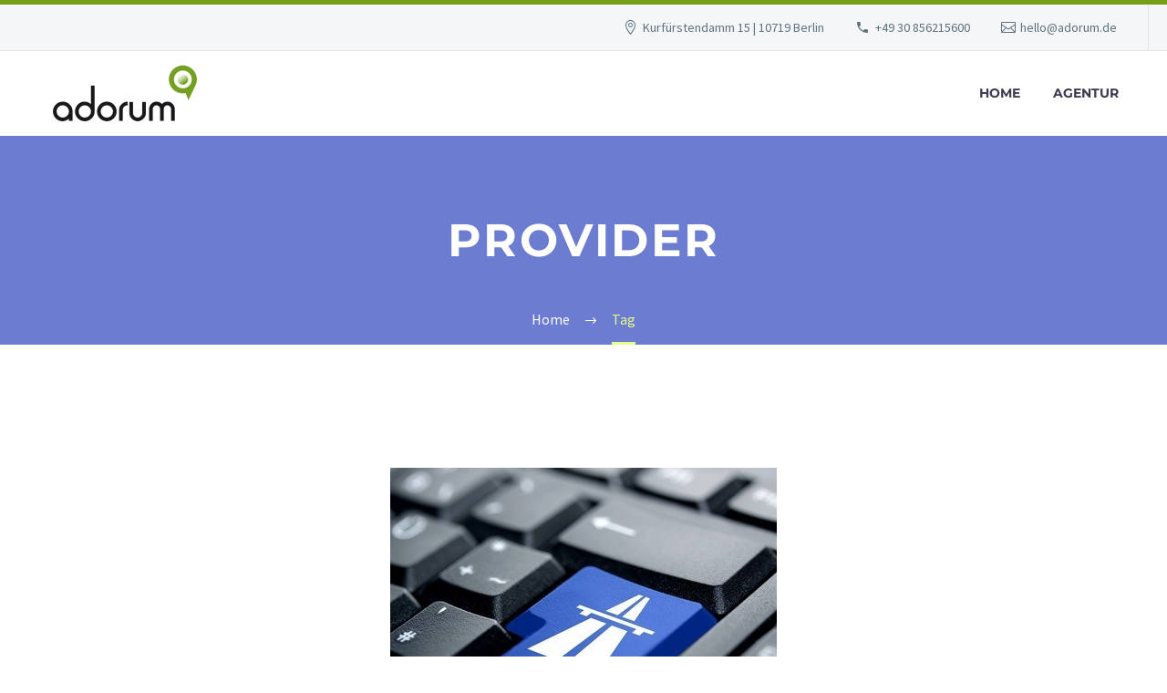

--- FILE ---
content_type: text/html; charset=UTF-8
request_url: https://www.adorum.de/tag/provider/
body_size: 10994
content:
<!DOCTYPE html>
<!--[if IE 7]>
<html class="ie ie7" lang="de" xmlns:og="http://ogp.me/ns#" xmlns:fb="http://ogp.me/ns/fb#">
<![endif]-->
<!--[if IE 8]>
<html class="ie ie8" lang="de" xmlns:og="http://ogp.me/ns#" xmlns:fb="http://ogp.me/ns/fb#">
<![endif]-->
<!--[if !(IE 7) | !(IE 8) ]><!-->
<html lang="de" xmlns:og="http://ogp.me/ns#" xmlns:fb="http://ogp.me/ns/fb#">
<!--<![endif]-->
<head>
	<meta charset="UTF-8">
	<meta name="viewport" content="width=device-width, initial-scale=1.0" />
	<link rel="profile" href="http://gmpg.org/xfn/11">
	<link rel="pingback" href="https://www.adorum.de/xmlrpc.php">
	<title>Provider &#8211; adorum</title>
<meta name='robots' content='max-image-preview:large' />
	<style>img:is([sizes="auto" i], [sizes^="auto," i]) { contain-intrinsic-size: 3000px 1500px }</style>
	<link rel="alternate" type="application/rss+xml" title="adorum &raquo; Feed" href="https://www.adorum.de/feed/" />
<link rel="alternate" type="application/rss+xml" title="adorum &raquo; Kommentar-Feed" href="https://www.adorum.de/comments/feed/" />
<link rel="alternate" type="application/rss+xml" title="adorum &raquo; Provider Schlagwort-Feed" href="https://www.adorum.de/tag/provider/feed/" />
<script type="text/javascript">
/* <![CDATA[ */
window._wpemojiSettings = {"baseUrl":"https:\/\/s.w.org\/images\/core\/emoji\/15.1.0\/72x72\/","ext":".png","svgUrl":"https:\/\/s.w.org\/images\/core\/emoji\/15.1.0\/svg\/","svgExt":".svg","source":{"concatemoji":"https:\/\/www.adorum.de\/wp-includes\/js\/wp-emoji-release.min.js?ver=6.8.1"}};
/*! This file is auto-generated */
!function(i,n){var o,s,e;function c(e){try{var t={supportTests:e,timestamp:(new Date).valueOf()};sessionStorage.setItem(o,JSON.stringify(t))}catch(e){}}function p(e,t,n){e.clearRect(0,0,e.canvas.width,e.canvas.height),e.fillText(t,0,0);var t=new Uint32Array(e.getImageData(0,0,e.canvas.width,e.canvas.height).data),r=(e.clearRect(0,0,e.canvas.width,e.canvas.height),e.fillText(n,0,0),new Uint32Array(e.getImageData(0,0,e.canvas.width,e.canvas.height).data));return t.every(function(e,t){return e===r[t]})}function u(e,t,n){switch(t){case"flag":return n(e,"\ud83c\udff3\ufe0f\u200d\u26a7\ufe0f","\ud83c\udff3\ufe0f\u200b\u26a7\ufe0f")?!1:!n(e,"\ud83c\uddfa\ud83c\uddf3","\ud83c\uddfa\u200b\ud83c\uddf3")&&!n(e,"\ud83c\udff4\udb40\udc67\udb40\udc62\udb40\udc65\udb40\udc6e\udb40\udc67\udb40\udc7f","\ud83c\udff4\u200b\udb40\udc67\u200b\udb40\udc62\u200b\udb40\udc65\u200b\udb40\udc6e\u200b\udb40\udc67\u200b\udb40\udc7f");case"emoji":return!n(e,"\ud83d\udc26\u200d\ud83d\udd25","\ud83d\udc26\u200b\ud83d\udd25")}return!1}function f(e,t,n){var r="undefined"!=typeof WorkerGlobalScope&&self instanceof WorkerGlobalScope?new OffscreenCanvas(300,150):i.createElement("canvas"),a=r.getContext("2d",{willReadFrequently:!0}),o=(a.textBaseline="top",a.font="600 32px Arial",{});return e.forEach(function(e){o[e]=t(a,e,n)}),o}function t(e){var t=i.createElement("script");t.src=e,t.defer=!0,i.head.appendChild(t)}"undefined"!=typeof Promise&&(o="wpEmojiSettingsSupports",s=["flag","emoji"],n.supports={everything:!0,everythingExceptFlag:!0},e=new Promise(function(e){i.addEventListener("DOMContentLoaded",e,{once:!0})}),new Promise(function(t){var n=function(){try{var e=JSON.parse(sessionStorage.getItem(o));if("object"==typeof e&&"number"==typeof e.timestamp&&(new Date).valueOf()<e.timestamp+604800&&"object"==typeof e.supportTests)return e.supportTests}catch(e){}return null}();if(!n){if("undefined"!=typeof Worker&&"undefined"!=typeof OffscreenCanvas&&"undefined"!=typeof URL&&URL.createObjectURL&&"undefined"!=typeof Blob)try{var e="postMessage("+f.toString()+"("+[JSON.stringify(s),u.toString(),p.toString()].join(",")+"));",r=new Blob([e],{type:"text/javascript"}),a=new Worker(URL.createObjectURL(r),{name:"wpTestEmojiSupports"});return void(a.onmessage=function(e){c(n=e.data),a.terminate(),t(n)})}catch(e){}c(n=f(s,u,p))}t(n)}).then(function(e){for(var t in e)n.supports[t]=e[t],n.supports.everything=n.supports.everything&&n.supports[t],"flag"!==t&&(n.supports.everythingExceptFlag=n.supports.everythingExceptFlag&&n.supports[t]);n.supports.everythingExceptFlag=n.supports.everythingExceptFlag&&!n.supports.flag,n.DOMReady=!1,n.readyCallback=function(){n.DOMReady=!0}}).then(function(){return e}).then(function(){var e;n.supports.everything||(n.readyCallback(),(e=n.source||{}).concatemoji?t(e.concatemoji):e.wpemoji&&e.twemoji&&(t(e.twemoji),t(e.wpemoji)))}))}((window,document),window._wpemojiSettings);
/* ]]> */
</script>
<link rel='stylesheet' id='thegem-preloader-css' href='https://www.adorum.de/wp-content/themes/thegem/css/thegem-preloader.css?ver=5.9.4' type='text/css' media='all' />
<style id='thegem-preloader-inline-css' type='text/css'>

		body:not(.compose-mode) .gem-icon-style-gradient span,
		body:not(.compose-mode) .gem-icon .gem-icon-half-1,
		body:not(.compose-mode) .gem-icon .gem-icon-half-2 {
			opacity: 0 !important;
			}
</style>
<link rel='stylesheet' id='thegem-reset-css' href='https://www.adorum.de/wp-content/themes/thegem/css/thegem-reset.css?ver=5.9.4' type='text/css' media='all' />
<link rel='stylesheet' id='thegem-grid-css' href='https://www.adorum.de/wp-content/themes/thegem/css/thegem-grid.css?ver=5.9.4' type='text/css' media='all' />
<link rel='stylesheet' id='thegem-header-css' href='https://www.adorum.de/wp-content/themes/thegem/css/thegem-header.css?ver=5.9.4' type='text/css' media='all' />
<link rel='stylesheet' id='thegem-style-css' href='https://www.adorum.de/wp-content/themes/thegem/style.css?ver=6.8.1' type='text/css' media='all' />
<link rel='stylesheet' id='thegem-widgets-css' href='https://www.adorum.de/wp-content/themes/thegem/css/thegem-widgets.css?ver=5.9.4' type='text/css' media='all' />
<link rel='stylesheet' id='thegem-new-css-css' href='https://www.adorum.de/wp-content/themes/thegem/css/thegem-new-css.css?ver=5.9.4' type='text/css' media='all' />
<link rel='stylesheet' id='perevazka-css-css-css' href='https://www.adorum.de/wp-content/themes/thegem/css/thegem-perevazka-css.css?ver=5.9.4' type='text/css' media='all' />
<link rel='stylesheet' id='thegem-custom-css' href='https://www.adorum.de/wp-content/themes/thegem/css/custom-l6RIIOwj.css?ver=5.9.4' type='text/css' media='all' />
<style id='thegem-custom-inline-css' type='text/css'>
.vc_custom_1589996445008{margin-bottom: 0px !important;background-color: #171b2d !important;}.vc_custom_1502890009696{padding-top: 0px !important;}.vc_custom_1590139537961{padding-top: 50px !important;padding-right: 35px !important;padding-bottom: 20px !important;padding-left: 35px !important;}.vc_custom_1585909133335{padding-top: 2px !important;}
#page-title {background-color: #6c7cd0;padding-top: 80px;padding-bottom: 80px;}#page-title h1,#page-title .title-rich-content {color: #ffffff;}.page-title-excerpt {color: #ffffff;margin-top: 18px;}#page-title .page-title-title {}#page-title .page-title-title .styled-subtitle.light,#page-title .page-title-excerpt .styled-subtitle.light{ font-family: var(--thegem-to-light-title-font-family); font-style: normal; font-weight: normal;}#page-title .page-title-title .title-main-menu,#page-title .page-title-excerpt .title-main-menu{ font-family: var(--thegem-to-menu-font-family); font-style: var(--thegem-to-menu-font-style); font-weight: var(--thegem-to-menu-font-weight); text-transform: var(--thegem-to-menu-text-transform); font-size: var(--thegem-to-menu-font-size); line-height: var(--thegem-to-menu-line-height); letter-spacing: var(--thegem-to-menu-letter-spacing, 0);}#page-title .page-title-title .title-main-menu.light,#page-title .page-title-excerpt .title-main-menu.light{ font-family: var(--thegem-to-light-title-font-family); font-style: normal; font-weight: normal;}#page-title .page-title-title .title-body,#page-title .page-title-excerpt .title-body{ font-family: var(--thegem-to-body-font-family); font-style: var(--thegem-to-body-font-style); font-weight: var(--thegem-to-body-font-weight); text-transform: var(--thegem-to-body-text-transform, none); font-size: var(--thegem-to-body-font-size); line-height: var(--thegem-to-body-line-height); letter-spacing: var(--thegem-to-body-letter-spacing);}#page-title .page-title-title .title-body.light,#page-title .page-title-excerpt .title-body.light{ font-family: var(--thegem-to-light-title-font-family); font-style: normal; font-weight: normal;}#page-title .page-title-title .title-tiny-body,#page-title .page-title-excerpt .title-tiny-body{ font-family: var(--thegem-to-body-tiny-font-family); font-style: var(--thegem-to-body-tiny-font-style); font-weight: var(--thegem-to-body-tiny-font-weight); text-transform: var(--thegem-to-body-tiny-text-transform, none); font-size: var(--thegem-to-body-tiny-font-size); line-height: var(--thegem-to-body-tiny-line-height); letter-spacing: var(--thegem-to-body-tiny-letter-spacing);}#page-title .page-title-title .title-tiny-body.light,#page-title .page-title-excerpt .title-tiny-body.light{ font-family: var(--thegem-to-light-title-font-family); font-style: normal; font-weight: normal;}.page-title-inner,body .breadcrumbs{padding-left: 0px;padding-right: 0px;}body .page-title-block .breadcrumbs-container{	text-align: center;}.page-breadcrumbs ul li a,.page-breadcrumbs ul li:not(:last-child):after{	color: #99A9B5FF;}.page-breadcrumbs ul li{	color: #3C3950FF;}.page-breadcrumbs ul li a:hover{	color: #3C3950FF;}.block-content {padding-top: 135px;background-color: #ffffff;background-image: none;}.block-content:last-of-type {padding-bottom: 110px;}#top-area {	display: block;}@media (max-width: 991px) {#page-title {padding-top: 80px;padding-bottom: 80px;}.page-title-inner, body .breadcrumbs{padding-left: 0px;padding-right: 0px;}.page-title-excerpt {margin-top: 18px;}#page-title .page-title-title {margin-top: 0px;}.block-content {}.block-content:last-of-type {}#top-area {	display: block;}}@media (max-width: 767px) {#page-title {padding-top: 80px;padding-bottom: 80px;}.page-title-inner,body .breadcrumbs{padding-left: 0px;padding-right: 0px;}.page-title-excerpt {margin-top: 18px;}#page-title .page-title-title {margin-top: 0px;}.block-content {}.block-content:last-of-type {}#top-area {	display: none;}}
</style>
<link rel='stylesheet' id='js_composer_front-css' href='https://www.adorum.de/wp-content/plugins/js_composer/assets/css/js_composer.min.css?ver=7.3' type='text/css' media='all' />
<link rel='stylesheet' id='thegem_js_composer_front-css' href='https://www.adorum.de/wp-content/themes/thegem/css/thegem-js_composer_columns.css?ver=5.9.4' type='text/css' media='all' />
<link rel='stylesheet' id='thegem-additional-blog-1-css' href='https://www.adorum.de/wp-content/themes/thegem/css/thegem-additional-blog-1.css?ver=5.9.4' type='text/css' media='all' />
<link rel='stylesheet' id='jquery-fancybox-css' href='https://www.adorum.de/wp-content/themes/thegem/js/fancyBox/jquery.fancybox.min.css?ver=5.9.4' type='text/css' media='all' />
<link rel='stylesheet' id='thegem-vc_elements-css' href='https://www.adorum.de/wp-content/themes/thegem/css/thegem-vc_elements.css?ver=5.9.4' type='text/css' media='all' />
<style id='wp-emoji-styles-inline-css' type='text/css'>

	img.wp-smiley, img.emoji {
		display: inline !important;
		border: none !important;
		box-shadow: none !important;
		height: 1em !important;
		width: 1em !important;
		margin: 0 0.07em !important;
		vertical-align: -0.1em !important;
		background: none !important;
		padding: 0 !important;
	}
</style>
<link rel='stylesheet' id='wp-block-library-css' href='https://www.adorum.de/wp-includes/css/dist/block-library/style.min.css?ver=6.8.1' type='text/css' media='all' />
<style id='classic-theme-styles-inline-css' type='text/css'>
/*! This file is auto-generated */
.wp-block-button__link{color:#fff;background-color:#32373c;border-radius:9999px;box-shadow:none;text-decoration:none;padding:calc(.667em + 2px) calc(1.333em + 2px);font-size:1.125em}.wp-block-file__button{background:#32373c;color:#fff;text-decoration:none}
</style>
<style id='global-styles-inline-css' type='text/css'>
:root{--wp--preset--aspect-ratio--square: 1;--wp--preset--aspect-ratio--4-3: 4/3;--wp--preset--aspect-ratio--3-4: 3/4;--wp--preset--aspect-ratio--3-2: 3/2;--wp--preset--aspect-ratio--2-3: 2/3;--wp--preset--aspect-ratio--16-9: 16/9;--wp--preset--aspect-ratio--9-16: 9/16;--wp--preset--color--black: #000000;--wp--preset--color--cyan-bluish-gray: #abb8c3;--wp--preset--color--white: #ffffff;--wp--preset--color--pale-pink: #f78da7;--wp--preset--color--vivid-red: #cf2e2e;--wp--preset--color--luminous-vivid-orange: #ff6900;--wp--preset--color--luminous-vivid-amber: #fcb900;--wp--preset--color--light-green-cyan: #7bdcb5;--wp--preset--color--vivid-green-cyan: #00d084;--wp--preset--color--pale-cyan-blue: #8ed1fc;--wp--preset--color--vivid-cyan-blue: #0693e3;--wp--preset--color--vivid-purple: #9b51e0;--wp--preset--gradient--vivid-cyan-blue-to-vivid-purple: linear-gradient(135deg,rgba(6,147,227,1) 0%,rgb(155,81,224) 100%);--wp--preset--gradient--light-green-cyan-to-vivid-green-cyan: linear-gradient(135deg,rgb(122,220,180) 0%,rgb(0,208,130) 100%);--wp--preset--gradient--luminous-vivid-amber-to-luminous-vivid-orange: linear-gradient(135deg,rgba(252,185,0,1) 0%,rgba(255,105,0,1) 100%);--wp--preset--gradient--luminous-vivid-orange-to-vivid-red: linear-gradient(135deg,rgba(255,105,0,1) 0%,rgb(207,46,46) 100%);--wp--preset--gradient--very-light-gray-to-cyan-bluish-gray: linear-gradient(135deg,rgb(238,238,238) 0%,rgb(169,184,195) 100%);--wp--preset--gradient--cool-to-warm-spectrum: linear-gradient(135deg,rgb(74,234,220) 0%,rgb(151,120,209) 20%,rgb(207,42,186) 40%,rgb(238,44,130) 60%,rgb(251,105,98) 80%,rgb(254,248,76) 100%);--wp--preset--gradient--blush-light-purple: linear-gradient(135deg,rgb(255,206,236) 0%,rgb(152,150,240) 100%);--wp--preset--gradient--blush-bordeaux: linear-gradient(135deg,rgb(254,205,165) 0%,rgb(254,45,45) 50%,rgb(107,0,62) 100%);--wp--preset--gradient--luminous-dusk: linear-gradient(135deg,rgb(255,203,112) 0%,rgb(199,81,192) 50%,rgb(65,88,208) 100%);--wp--preset--gradient--pale-ocean: linear-gradient(135deg,rgb(255,245,203) 0%,rgb(182,227,212) 50%,rgb(51,167,181) 100%);--wp--preset--gradient--electric-grass: linear-gradient(135deg,rgb(202,248,128) 0%,rgb(113,206,126) 100%);--wp--preset--gradient--midnight: linear-gradient(135deg,rgb(2,3,129) 0%,rgb(40,116,252) 100%);--wp--preset--font-size--small: 13px;--wp--preset--font-size--medium: 20px;--wp--preset--font-size--large: 36px;--wp--preset--font-size--x-large: 42px;--wp--preset--spacing--20: 0.44rem;--wp--preset--spacing--30: 0.67rem;--wp--preset--spacing--40: 1rem;--wp--preset--spacing--50: 1.5rem;--wp--preset--spacing--60: 2.25rem;--wp--preset--spacing--70: 3.38rem;--wp--preset--spacing--80: 5.06rem;--wp--preset--shadow--natural: 6px 6px 9px rgba(0, 0, 0, 0.2);--wp--preset--shadow--deep: 12px 12px 50px rgba(0, 0, 0, 0.4);--wp--preset--shadow--sharp: 6px 6px 0px rgba(0, 0, 0, 0.2);--wp--preset--shadow--outlined: 6px 6px 0px -3px rgba(255, 255, 255, 1), 6px 6px rgba(0, 0, 0, 1);--wp--preset--shadow--crisp: 6px 6px 0px rgba(0, 0, 0, 1);}:where(.is-layout-flex){gap: 0.5em;}:where(.is-layout-grid){gap: 0.5em;}body .is-layout-flex{display: flex;}.is-layout-flex{flex-wrap: wrap;align-items: center;}.is-layout-flex > :is(*, div){margin: 0;}body .is-layout-grid{display: grid;}.is-layout-grid > :is(*, div){margin: 0;}:where(.wp-block-columns.is-layout-flex){gap: 2em;}:where(.wp-block-columns.is-layout-grid){gap: 2em;}:where(.wp-block-post-template.is-layout-flex){gap: 1.25em;}:where(.wp-block-post-template.is-layout-grid){gap: 1.25em;}.has-black-color{color: var(--wp--preset--color--black) !important;}.has-cyan-bluish-gray-color{color: var(--wp--preset--color--cyan-bluish-gray) !important;}.has-white-color{color: var(--wp--preset--color--white) !important;}.has-pale-pink-color{color: var(--wp--preset--color--pale-pink) !important;}.has-vivid-red-color{color: var(--wp--preset--color--vivid-red) !important;}.has-luminous-vivid-orange-color{color: var(--wp--preset--color--luminous-vivid-orange) !important;}.has-luminous-vivid-amber-color{color: var(--wp--preset--color--luminous-vivid-amber) !important;}.has-light-green-cyan-color{color: var(--wp--preset--color--light-green-cyan) !important;}.has-vivid-green-cyan-color{color: var(--wp--preset--color--vivid-green-cyan) !important;}.has-pale-cyan-blue-color{color: var(--wp--preset--color--pale-cyan-blue) !important;}.has-vivid-cyan-blue-color{color: var(--wp--preset--color--vivid-cyan-blue) !important;}.has-vivid-purple-color{color: var(--wp--preset--color--vivid-purple) !important;}.has-black-background-color{background-color: var(--wp--preset--color--black) !important;}.has-cyan-bluish-gray-background-color{background-color: var(--wp--preset--color--cyan-bluish-gray) !important;}.has-white-background-color{background-color: var(--wp--preset--color--white) !important;}.has-pale-pink-background-color{background-color: var(--wp--preset--color--pale-pink) !important;}.has-vivid-red-background-color{background-color: var(--wp--preset--color--vivid-red) !important;}.has-luminous-vivid-orange-background-color{background-color: var(--wp--preset--color--luminous-vivid-orange) !important;}.has-luminous-vivid-amber-background-color{background-color: var(--wp--preset--color--luminous-vivid-amber) !important;}.has-light-green-cyan-background-color{background-color: var(--wp--preset--color--light-green-cyan) !important;}.has-vivid-green-cyan-background-color{background-color: var(--wp--preset--color--vivid-green-cyan) !important;}.has-pale-cyan-blue-background-color{background-color: var(--wp--preset--color--pale-cyan-blue) !important;}.has-vivid-cyan-blue-background-color{background-color: var(--wp--preset--color--vivid-cyan-blue) !important;}.has-vivid-purple-background-color{background-color: var(--wp--preset--color--vivid-purple) !important;}.has-black-border-color{border-color: var(--wp--preset--color--black) !important;}.has-cyan-bluish-gray-border-color{border-color: var(--wp--preset--color--cyan-bluish-gray) !important;}.has-white-border-color{border-color: var(--wp--preset--color--white) !important;}.has-pale-pink-border-color{border-color: var(--wp--preset--color--pale-pink) !important;}.has-vivid-red-border-color{border-color: var(--wp--preset--color--vivid-red) !important;}.has-luminous-vivid-orange-border-color{border-color: var(--wp--preset--color--luminous-vivid-orange) !important;}.has-luminous-vivid-amber-border-color{border-color: var(--wp--preset--color--luminous-vivid-amber) !important;}.has-light-green-cyan-border-color{border-color: var(--wp--preset--color--light-green-cyan) !important;}.has-vivid-green-cyan-border-color{border-color: var(--wp--preset--color--vivid-green-cyan) !important;}.has-pale-cyan-blue-border-color{border-color: var(--wp--preset--color--pale-cyan-blue) !important;}.has-vivid-cyan-blue-border-color{border-color: var(--wp--preset--color--vivid-cyan-blue) !important;}.has-vivid-purple-border-color{border-color: var(--wp--preset--color--vivid-purple) !important;}.has-vivid-cyan-blue-to-vivid-purple-gradient-background{background: var(--wp--preset--gradient--vivid-cyan-blue-to-vivid-purple) !important;}.has-light-green-cyan-to-vivid-green-cyan-gradient-background{background: var(--wp--preset--gradient--light-green-cyan-to-vivid-green-cyan) !important;}.has-luminous-vivid-amber-to-luminous-vivid-orange-gradient-background{background: var(--wp--preset--gradient--luminous-vivid-amber-to-luminous-vivid-orange) !important;}.has-luminous-vivid-orange-to-vivid-red-gradient-background{background: var(--wp--preset--gradient--luminous-vivid-orange-to-vivid-red) !important;}.has-very-light-gray-to-cyan-bluish-gray-gradient-background{background: var(--wp--preset--gradient--very-light-gray-to-cyan-bluish-gray) !important;}.has-cool-to-warm-spectrum-gradient-background{background: var(--wp--preset--gradient--cool-to-warm-spectrum) !important;}.has-blush-light-purple-gradient-background{background: var(--wp--preset--gradient--blush-light-purple) !important;}.has-blush-bordeaux-gradient-background{background: var(--wp--preset--gradient--blush-bordeaux) !important;}.has-luminous-dusk-gradient-background{background: var(--wp--preset--gradient--luminous-dusk) !important;}.has-pale-ocean-gradient-background{background: var(--wp--preset--gradient--pale-ocean) !important;}.has-electric-grass-gradient-background{background: var(--wp--preset--gradient--electric-grass) !important;}.has-midnight-gradient-background{background: var(--wp--preset--gradient--midnight) !important;}.has-small-font-size{font-size: var(--wp--preset--font-size--small) !important;}.has-medium-font-size{font-size: var(--wp--preset--font-size--medium) !important;}.has-large-font-size{font-size: var(--wp--preset--font-size--large) !important;}.has-x-large-font-size{font-size: var(--wp--preset--font-size--x-large) !important;}
:where(.wp-block-post-template.is-layout-flex){gap: 1.25em;}:where(.wp-block-post-template.is-layout-grid){gap: 1.25em;}
:where(.wp-block-columns.is-layout-flex){gap: 2em;}:where(.wp-block-columns.is-layout-grid){gap: 2em;}
:root :where(.wp-block-pullquote){font-size: 1.5em;line-height: 1.6;}
</style>
<script type="text/javascript">function fullHeightRow() {
			var fullHeight,
				offsetTop,
				element = document.getElementsByClassName('vc_row-o-full-height')[0];
			if (element) {
				fullHeight = window.innerHeight;
				offsetTop = window.pageYOffset + element.getBoundingClientRect().top;
				if (offsetTop < fullHeight) {
					fullHeight = 100 - offsetTop / (fullHeight / 100);
					element.style.minHeight = fullHeight + 'vh'
				}
			}
		}</script><!--[if lt IE 9]>
<script type="text/javascript" src="https://www.adorum.de/wp-content/themes/thegem/js/html5.js?ver=5.9.4" id="html5-js"></script>
<![endif]-->
<script type="text/javascript" src="https://www.adorum.de/wp-includes/js/jquery/jquery.min.js?ver=3.7.1" id="jquery-core-js"></script>
<script type="text/javascript" src="https://www.adorum.de/wp-includes/js/jquery/jquery-migrate.min.js?ver=3.4.1" id="jquery-migrate-js"></script>
<script></script><link rel="https://api.w.org/" href="https://www.adorum.de/wp-json/" /><link rel="alternate" title="JSON" type="application/json" href="https://www.adorum.de/wp-json/wp/v2/tags/575" /><link rel="EditURI" type="application/rsd+xml" title="RSD" href="https://www.adorum.de/xmlrpc.php?rsd" />
<meta name="generator" content="WordPress 6.8.1" />
<meta name="generator" content="Powered by WPBakery Page Builder - drag and drop page builder for WordPress."/>
<link rel="icon" href="https://www.adorum.de/wp-content/uploads/2013/01/favicon.ico" sizes="32x32" />
<link rel="icon" href="https://www.adorum.de/wp-content/uploads/2013/01/favicon.ico" sizes="192x192" />
<link rel="apple-touch-icon" href="https://www.adorum.de/wp-content/uploads/2013/01/favicon.ico" />
<meta name="msapplication-TileImage" content="https://www.adorum.de/wp-content/uploads/2013/01/favicon.ico" />
<script>if(document.querySelector('[data-type="vc_custom-css"]')) {document.head.appendChild(document.querySelector('[data-type="vc_custom-css"]'));}</script><noscript><style> .wpb_animate_when_almost_visible { opacity: 1; }</style></noscript>
	</head>


<body class="archive tag tag-provider tag-575 wp-theme-thegem wpb-js-composer js-comp-ver-7.3 vc_responsive">

	<script type="text/javascript">
		var gemSettings = {"isTouch":"","forcedLasyDisabled":"","tabletPortrait":"1","tabletLandscape":"","topAreaMobileDisable":"","parallaxDisabled":"","fillTopArea":"","themePath":"https:\/\/www.adorum.de\/wp-content\/themes\/thegem","rootUrl":"https:\/\/www.adorum.de","mobileEffectsEnabled":"","isRTL":""};
		(function() {
    function isTouchDevice() {
        return (('ontouchstart' in window) ||
            (navigator.MaxTouchPoints > 0) ||
            (navigator.msMaxTouchPoints > 0));
    }

    window.gemSettings.isTouch = isTouchDevice();

    function userAgentDetection() {
        var ua = navigator.userAgent.toLowerCase(),
        platform = navigator.platform.toLowerCase(),
        UA = ua.match(/(opera|ie|firefox|chrome|version)[\s\/:]([\w\d\.]+)?.*?(safari|version[\s\/:]([\w\d\.]+)|$)/) || [null, 'unknown', 0],
        mode = UA[1] == 'ie' && document.documentMode;

        window.gemBrowser = {
            name: (UA[1] == 'version') ? UA[3] : UA[1],
            version: UA[2],
            platform: {
                name: ua.match(/ip(?:ad|od|hone)/) ? 'ios' : (ua.match(/(?:webos|android)/) || platform.match(/mac|win|linux/) || ['other'])[0]
                }
        };
            }

    window.updateGemClientSize = function() {
        if (window.gemOptions == null || window.gemOptions == undefined) {
            window.gemOptions = {
                first: false,
                clientWidth: 0,
                clientHeight: 0,
                innerWidth: -1
            };
        }

        window.gemOptions.clientWidth = window.innerWidth || document.documentElement.clientWidth;
        if (document.body != null && !window.gemOptions.clientWidth) {
            window.gemOptions.clientWidth = document.body.clientWidth;
        }

        window.gemOptions.clientHeight = window.innerHeight || document.documentElement.clientHeight;
        if (document.body != null && !window.gemOptions.clientHeight) {
            window.gemOptions.clientHeight = document.body.clientHeight;
        }
    };

    window.updateGemInnerSize = function(width) {
        window.gemOptions.innerWidth = width != undefined ? width : (document.body != null ? document.body.clientWidth : 0);
    };

    userAgentDetection();
    window.updateGemClientSize(true);

    window.gemSettings.lasyDisabled = window.gemSettings.forcedLasyDisabled || (!window.gemSettings.mobileEffectsEnabled && (window.gemSettings.isTouch || window.gemOptions.clientWidth <= 800));
})();
		(function() {
    if (window.gemBrowser.name == 'safari') {
        try {
            var safariVersion = parseInt(window.gemBrowser.version);
        } catch(e) {
            var safariVersion = 0;
        }
        if (safariVersion >= 9) {
            window.gemSettings.parallaxDisabled = true;
            window.gemSettings.fillTopArea = true;
        }
    }
})();
		(function() {
    var fullwithData = {
        page: null,
        pageWidth: 0,
        pageOffset: {},
        fixVcRow: true,
        pagePaddingLeft: 0
    };

    function updateFullwidthData() {
        fullwithData.pageOffset = fullwithData.page.getBoundingClientRect();
        fullwithData.pageWidth = parseFloat(fullwithData.pageOffset.width);
        fullwithData.pagePaddingLeft = 0;

        if (fullwithData.page.className.indexOf('vertical-header') != -1) {
            fullwithData.pagePaddingLeft = 45;
            if (fullwithData.pageWidth >= 1600) {
                fullwithData.pagePaddingLeft = 360;
            }
            if (fullwithData.pageWidth < 980) {
                fullwithData.pagePaddingLeft = 0;
            }
        }
    }

    function gem_fix_fullwidth_position(element) {
        if (element == null) {
            return false;
        }

        if (fullwithData.page == null) {
            fullwithData.page = document.getElementById('page');
            updateFullwidthData();
        }

        /*if (fullwithData.pageWidth < 1170) {
            return false;
        }*/

        if (!fullwithData.fixVcRow) {
            return false;
        }

        if (element.previousElementSibling != null && element.previousElementSibling != undefined && element.previousElementSibling.className.indexOf('fullwidth-block') == -1) {
            var elementParentViewportOffset = element.previousElementSibling.getBoundingClientRect();
        } else {
            var elementParentViewportOffset = element.parentNode.getBoundingClientRect();
        }

        /*if (elementParentViewportOffset.top > window.gemOptions.clientHeight) {
            fullwithData.fixVcRow = false;
            return false;
        }*/

        if (element.className.indexOf('vc_row') != -1) {
            var elementMarginLeft = -21;
            var elementMarginRight = -21;
        } else {
            var elementMarginLeft = 0;
            var elementMarginRight = 0;
        }

        var offset = parseInt(fullwithData.pageOffset.left + 0.5) - parseInt((elementParentViewportOffset.left < 0 ? 0 : elementParentViewportOffset.left) + 0.5) - elementMarginLeft + fullwithData.pagePaddingLeft;
        var offsetKey = window.gemSettings.isRTL ? 'right' : 'left';

        element.style.position = 'relative';
        element.style[offsetKey] = offset + 'px';
        element.style.width = fullwithData.pageWidth - fullwithData.pagePaddingLeft + 'px';

        if (element.className.indexOf('vc_row') == -1) {
            element.setAttribute('data-fullwidth-updated', 1);
        }

        if (element.className.indexOf('vc_row') != -1 && element.className.indexOf('vc_section') == -1 && !element.hasAttribute('data-vc-stretch-content')) {
            var el_full = element.parentNode.querySelector('.vc_row-full-width-before');
            var padding = -1 * offset;
            0 > padding && (padding = 0);
            var paddingRight = fullwithData.pageWidth - padding - el_full.offsetWidth + elementMarginLeft + elementMarginRight;
            0 > paddingRight && (paddingRight = 0);
            element.style.paddingLeft = padding + 'px';
            element.style.paddingRight = paddingRight + 'px';
        }
    }

    window.gem_fix_fullwidth_position = gem_fix_fullwidth_position;

    document.addEventListener('DOMContentLoaded', function() {
        var classes = [];

        if (window.gemSettings.isTouch) {
            document.body.classList.add('thegem-touch');
        }

        if (window.gemSettings.lasyDisabled && !window.gemSettings.forcedLasyDisabled) {
            document.body.classList.add('thegem-effects-disabled');
        }
    });

    if (window.gemSettings.parallaxDisabled) {
        var head  = document.getElementsByTagName('head')[0],
            link  = document.createElement('style');
        link.rel  = 'stylesheet';
        link.type = 'text/css';
        link.innerHTML = ".fullwidth-block.fullwidth-block-parallax-fixed .fullwidth-block-background { background-attachment: scroll !important; }";
        head.appendChild(link);
    }
})();

(function() {
    setTimeout(function() {
        var preloader = document.getElementById('page-preloader');
        if (preloader != null && preloader != undefined) {
            preloader.className += ' preloader-loaded';
        }
    }, window.pagePreloaderHideTime || 1000);
})();
	</script>
	


<div id="page" class="layout-fullwidth header-style-3">

			<a href="#page" class="scroll-top-button">Scroll Top</a>
	
	
					<div class="top-area-background top-area-scroll-hide">
				<div id="top-area" class="top-area top-area-style-default top-area-alignment-right">
	<div class="container">
		<div class="top-area-items inline-inside">
							<div class="top-area-block top-area-contacts"><div class="gem-contacts inline-inside"><div class="gem-contacts-item gem-contacts-address">Kurfürstendamm 15 | 10719 Berlin</div><div class="gem-contacts-item gem-contacts-phone"><a href="tel:+49 30 856215600">+49 30 856215600</a></div><div class="gem-contacts-item gem-contacts-email"><a href="mailto:hello@adorum.de">hello@adorum.de</a></div></div></div>
											</div>
	</div>
</div>
			</div>
		
		<div id="site-header-wrapper"  class="  " >
			
			
			<header id="site-header" class="site-header animated-header mobile-menu-layout-default" role="banner">
								
				<div class="header-background">
					<div class="container">
						<div class="header-main logo-position-left header-layout-default header-style-3">
																							<div class="site-title">
											<div class="site-logo" style="width:164px;">
			<a href="https://www.adorum.de/" rel="home">
									<span class="logo"><img src="https://www.adorum.de/wp-content/uploads/sites/14/thegem-logos/logo_1f218c1a3cb612b509c2de2efd59bb96_1x.png" srcset="https://www.adorum.de/wp-content/uploads/sites/14/thegem-logos/logo_1f218c1a3cb612b509c2de2efd59bb96_1x.png 1x,https://www.adorum.de/wp-content/uploads/sites/14/thegem-logos/logo_1f218c1a3cb612b509c2de2efd59bb96_2x.png 2x,https://www.adorum.de/wp-content/uploads/sites/14/thegem-logos/logo_1f218c1a3cb612b509c2de2efd59bb96_3x.png 3x" alt="adorum" style="width:164px;" class="tgp-exclude default"/><img src="https://www.adorum.de/wp-content/uploads/sites/14/thegem-logos/logo_c52645236d9c2881a7915a2f7a1f5b97_1x.png" srcset="https://www.adorum.de/wp-content/uploads/sites/14/thegem-logos/logo_c52645236d9c2881a7915a2f7a1f5b97_1x.png 1x,https://www.adorum.de/wp-content/uploads/sites/14/thegem-logos/logo_c52645236d9c2881a7915a2f7a1f5b97_2x.png 2x,https://www.adorum.de/wp-content/uploads/sites/14/thegem-logos/logo_c52645236d9c2881a7915a2f7a1f5b97_3x.png 3x" alt="adorum" style="width:132px;" class="tgp-exclude small"/></span>
							</a>
		</div>
										</div>
																											<nav id="primary-navigation" class="site-navigation primary-navigation" role="navigation">
											<button class="menu-toggle dl-trigger">Primary Menu<span class="menu-line-1"></span><span class="menu-line-2"></span><span class="menu-line-3"></span></button>																							<ul id="primary-menu" class="nav-menu styled no-responsive dl-menu"><li id="menu-item-30642" class="menu-item menu-item-type-post_type menu-item-object-page menu-item-home menu-item-30642 megamenu-first-element"><a href="https://www.adorum.de/">Home</a></li>
<li id="menu-item-30631" class="menu-item menu-item-type-post_type menu-item-object-page menu-item-has-children menu-item-parent menu-item-30631 megamenu-first-element"><a href="https://www.adorum.de/agentur/">Agentur</a><span class="menu-item-parent-toggle"></span>
<ul class="sub-menu styled dl-submenu">
	<li id="menu-item-30663" class="menu-item menu-item-type-post_type menu-item-object-page menu-item-has-children menu-item-parent menu-item-30663 megamenu-first-element"><a href="https://www.adorum.de/leistungen/">Leistungen</a><span class="menu-item-parent-toggle"></span>
	<ul class="sub-menu styled dl-submenu">
		<li id="menu-item-30671" class="menu-item menu-item-type-post_type menu-item-object-page menu-item-30671 megamenu-first-element"><a href="https://www.adorum.de/leistungen/konzept-design/">Konzept &amp; Design</a></li>
		<li id="menu-item-30695" class="menu-item menu-item-type-post_type menu-item-object-page menu-item-30695 megamenu-first-element"><a href="https://www.adorum.de/leistungen/content-marketing/">Content Marketing</a></li>
		<li id="menu-item-30703" class="menu-item menu-item-type-post_type menu-item-object-page menu-item-30703 megamenu-first-element"><a href="https://www.adorum.de/leistungen/media-sales/">Media Sales</a></li>
	</ul>
</li>
	<li id="menu-item-30655" class="menu-item menu-item-type-post_type menu-item-object-page menu-item-30655 megamenu-first-element"><a href="https://www.adorum.de/agentur/jobs/">Jobs</a></li>
</ul>
</li>
</ul>																																</nav>
																														</div>
					</div>
				</div>
			</header><!-- #site-header -->
								</div><!-- #site-header-wrapper -->
	
	
	<div id="main" class="site-main page__top-shadow visible">

<div id="main-content" class="main-content">

<div id="page-title" class="page-title-block page-title-alignment-center page-title-style-1 ">
						
						
						
						
						
						<div class="container"><div class="page-title-inner"><div class="page-title-title"><h1 style="color:#ffffff;">  Provider</h1></div></div></div>
						<div class="breadcrumbs-container"><div class="container"><div class="breadcrumbs"><span><a href="https://www.adorum.de/" itemprop="url"><span itemprop="title">Home</span></a></span> <span class="divider"><span class="bc-devider"></span></span> <span class="current">Tag</span></div><!-- .breadcrumbs --></div></div>
					</div><div class="block-content">
	<div class="container">
		<div class="panel row">
			<div class="panel-center col-xs-12">
				<div class="blog blog-style-default">
<article id="post-3394" class="item-animations-not-inited post-3394 post type-post status-publish format-standard has-post-thumbnail category-blog tag-daten tag-datenuebertragung tag-internet-maut tag-netzneutralitaet tag-provider tag-streaming tag-telekom">
			
		<div class="item-post-container">
			<div class="item-post clearfix">

									<div class="post-image"><div class="post-featured-content"><a href="https://www.adorum.de/2015/11/03/netzneutralitaet-alle-daten-sind-gleich-aber-einige-daten-sind-gleicher/">		<picture>
						<img src="https://www.adorum.de/wp-content/uploads/sites/14/2015/11/Fotolia_52703553_XS.jpg" width="424" height="283"  class="img-responsive" alt="Netzneutralität - Stau auf der Datenautobahn?" />
		</picture>
		</a></div></div>
				
								<div class="post-meta date-color">
					<div class="entry-meta clearfix gem-post-date">
						<div class="post-meta-right">
																											</div>
						<div class="post-meta-left">
							<span class="post-meta-author">By <a href="http://web-04.servers.adorum.de:9010" title="Website von shinze@adorum.de besuchen" rel="author external">shinze@adorum.de</a></span>															<span class="sep"></span> <span class="post-meta-categories"><a href="https://www.adorum.de/category/blog/" title="View all posts in Blog">Blog</a></span>
													</div>
					</div><!-- .entry-meta -->
				</div>

				<div class="post-title">
					<h3 class="entry-title"><a href="https://www.adorum.de/2015/11/03/netzneutralitaet-alle-daten-sind-gleich-aber-einige-daten-sind-gleicher/" rel="bookmark"><span class="entry-title-date">03 Nov.: </span><span class="light">Netzneutralität &#8211; alle Daten sind gleich, aber einige Daten sind gleicher</span></a></h3>				</div>

				<div class="post-text">
					<div class="summary">
													<p>Nach neuesten Äußerungen von Telekom-Chef Höttges nennt man sie auch die „Internet-Maut“. Dank schwammiger Formulierungen in der Verordnung könnten Provider&#8230;</p>
											</div>
				</div>
				<div class="post-footer">
                    					<div class="post-footer-sharing"><div class="gem-button-container gem-button-position-inline thegem-button-69708f1821fc19585"  ><a class="gem-button gem-button-size-tiny gem-button-style-flat gem-button-text-weight-normal gem-button-empty" data-ll-effect="drop-right-without-wrap" style="border-radius: 3px;" onmouseleave="" onmouseenter="" href="#" target="_self"><i class="gem-print-icon gem-icon-pack-thegem-icons gem-icon-share "></i></a></div> <div class="sharing-popup">
	<div class="socials-sharing socials socials-colored-hover">
		<a class="socials-item" target="_blank" href="https://www.facebook.com/sharer/sharer.php?u=https%3A%2F%2Fwww.adorum.de%2F2015%2F11%2F03%2Fnetzneutralitaet-alle-daten-sind-gleich-aber-einige-daten-sind-gleicher%2F" title="Facebook"><i class="socials-item-icon facebook"></i></a>
		<a class="socials-item" target="_blank" href="https://twitter.com/intent/tweet?text=Netzneutralit%C3%A4t+%26%238211%3B+alle+Daten+sind+gleich%2C+aber+einige+Daten+sind+gleicher&#038;url=https%3A%2F%2Fwww.adorum.de%2F2015%2F11%2F03%2Fnetzneutralitaet-alle-daten-sind-gleich-aber-einige-daten-sind-gleicher%2F" title="Twitter"><i class="socials-item-icon twitter"></i></a>
		<a class="socials-item" target="_blank" href="https://pinterest.com/pin/create/button/?url=https%3A%2F%2Fwww.adorum.de%2F2015%2F11%2F03%2Fnetzneutralitaet-alle-daten-sind-gleich-aber-einige-daten-sind-gleicher%2F&#038;description=Netzneutralit%C3%A4t+%26%238211%3B+alle+Daten+sind+gleich%2C+aber+einige+Daten+sind+gleicher&#038;media=https%3A%2F%2Fwww.adorum.de%2Fwp-content%2Fuploads%2Fsites%2F14%2F2015%2F11%2FFotolia_52703553_XS.jpg" title="Pinterest"><i class="socials-item-icon pinterest"></i></a>
		<a class="socials-item" target="_blank" href="http://tumblr.com/widgets/share/tool?canonicalUrl=https%3A%2F%2Fwww.adorum.de%2F2015%2F11%2F03%2Fnetzneutralitaet-alle-daten-sind-gleich-aber-einige-daten-sind-gleicher%2F" title="Tumblr"><i class="socials-item-icon tumblr"></i></a>
		<a class="socials-item" target="_blank" href="https://www.linkedin.com/shareArticle?mini=true&#038;url=https%3A%2F%2Fwww.adorum.de%2F2015%2F11%2F03%2Fnetzneutralitaet-alle-daten-sind-gleich-aber-einige-daten-sind-gleicher%2F&#038;title=Netzneutralit%C3%A4t+%26%238211%3B+alle+Daten+sind+gleich%2C+aber+einige+Daten+sind+gleicher&amp;summary=Nach+neuesten+%C3%84u%C3%9Ferungen+von+Telekom-Chef+H%C3%B6ttges+nennt+man+sie+auch+die+%E2%80%9EInternet-Maut%E2%80%9C.+Dank+schwammiger+Formulierungen+in+der+Verordnung+k%C3%B6nnten+Provider..." title="LinkedIn"><i class="socials-item-icon linkedin"></i></a>
		<a class="socials-item" target="_blank" href="https://www.reddit.com/submit?url=https%3A%2F%2Fwww.adorum.de%2F2015%2F11%2F03%2Fnetzneutralitaet-alle-daten-sind-gleich-aber-einige-daten-sind-gleicher%2F&#038;title=Netzneutralit%C3%A4t+%26%238211%3B+alle+Daten+sind+gleich%2C+aber+einige+Daten+sind+gleicher" title="Reddit"><i class="socials-item-icon reddit"></i></a>
	</div>

<svg class="sharing-styled-arrow"><use xlink:href="https://www.adorum.de/wp-content/themes/thegem/css/post-arrow.svg#dec-post-arrow"></use></svg></div></div>
                                        <div class="post-read-more"><div class="gem-button-container gem-button-position-inline thegem-button-69708f182265e7749"  ><a class="gem-button gem-button-size-tiny gem-button-style-outline gem-button-text-weight-normal gem-button-border-2" data-ll-effect="drop-right-without-wrap" style="border-radius: 3px;" onmouseleave="" onmouseenter="" href="https://www.adorum.de/2015/11/03/netzneutralitaet-alle-daten-sind-gleich-aber-einige-daten-sind-gleicher/" target="_self">Read More</a></div> </div>
				</div>
							</div>
		</div>
	</article><!-- #post-3394 -->
</div>			</div>
					</div>
	</div><!-- .container -->
</div><!-- .block-content -->
</div><!-- #main-content -->


		</div><!-- #main -->
		<div id="lazy-loading-point"></div>

											
			
			<footer id="footer-nav" class="site-footer">
				<div class="container"><div class="row">

					<div class="col-md-3 col-md-push-9">
											</div>

					<div class="col-md-6">
												<nav id="footer-navigation" class="site-navigation footer-navigation centered-box" role="navigation">
							<ul id="footer-menu" class="nav-menu styled clearfix inline-inside"><li id="menu-item-30638" class="menu-item menu-item-type-post_type menu-item-object-page menu-item-30638"><a href="https://www.adorum.de/kontakt/">Kontakt</a></li>
<li id="menu-item-30646" class="menu-item menu-item-type-post_type menu-item-object-page menu-item-30646"><a href="https://www.adorum.de/datenschutz/">Datenschutz</a></li>
<li id="menu-item-30639" class="menu-item menu-item-type-post_type menu-item-object-page menu-item-30639"><a href="https://www.adorum.de/impressum/">Impressum</a></li>
</ul>						</nav>
											</div>

					<div class="col-md-3 col-md-pull-9"><div class="footer-site-info">&copy; adorum GmbH</div></div>

				</div></div>
			</footer><!-- #footer-nav -->
						
			</div><!-- #page -->

	
	<script type="speculationrules">
{"prefetch":[{"source":"document","where":{"and":[{"href_matches":"\/*"},{"not":{"href_matches":["\/wp-*.php","\/wp-admin\/*","\/wp-content\/uploads\/sites\/14\/*","\/wp-content\/*","\/wp-content\/plugins\/*","\/wp-content\/themes\/thegem\/*","\/*\\?(.+)"]}},{"not":{"selector_matches":"a[rel~=\"nofollow\"]"}},{"not":{"selector_matches":".no-prefetch, .no-prefetch a"}}]},"eagerness":"conservative"}]}
</script>
<link rel='stylesheet' id='icons-elegant-css' href='https://www.adorum.de/wp-content/themes/thegem/css/icons-elegant.css?ver=5.9.4' type='text/css' media='all' />
<link rel='stylesheet' id='mediaelement-css' href='https://www.adorum.de/wp-includes/js/mediaelement/mediaelementplayer-legacy.min.css?ver=4.2.17' type='text/css' media='all' />
<link rel='stylesheet' id='wp-mediaelement-css' href='https://www.adorum.de/wp-content/themes/thegem/css/wp-mediaelement.css?ver=5.9.4' type='text/css' media='all' />
<link rel='stylesheet' id='thegem-blog-css' href='https://www.adorum.de/wp-content/themes/thegem/css/thegem-blog.css?ver=5.9.4' type='text/css' media='all' />
<link rel='stylesheet' id='thegem-additional-blog-css' href='https://www.adorum.de/wp-content/themes/thegem/css/thegem-additional-blog.css?ver=5.9.4' type='text/css' media='all' />
<link rel='stylesheet' id='thegem-blog-timeline-new-css' href='https://www.adorum.de/wp-content/themes/thegem/css/thegem-blog-timeline-new.css?ver=5.9.4' type='text/css' media='all' />
<script type="text/javascript" src="https://www.adorum.de/wp-content/themes/thegem/js/thegem-form-elements.js?ver=5.9.4" id="thegem-form-elements-js"></script>
<script type="text/javascript" src="https://www.adorum.de/wp-content/themes/thegem/js/jquery.easing.js?ver=5.9.4" id="jquery-easing-js"></script>
<script type="text/javascript" src="https://www.adorum.de/wp-content/themes/thegem/js/jquery.dlmenu.js?ver=5.9.4" id="jquery-dlmenu-js"></script>
<script type="text/javascript" id="thegem-menu-init-script-js-extra">
/* <![CDATA[ */
var thegem_dlmenu_settings = {"ajax_url":"https:\/\/www.adorum.de\/wp-admin\/admin-ajax.php","backLabel":"Back","showCurrentLabel":"Show this page"};
/* ]]> */
</script>
<script type="text/javascript" src="https://www.adorum.de/wp-content/themes/thegem/js/thegem-menu_init.js?ver=5.9.4" id="thegem-menu-init-script-js"></script>
<script type="text/javascript" src="https://www.adorum.de/wp-content/themes/thegem/js/thegem-header.js?ver=5.9.4" id="thegem-header-js"></script>
<script type="text/javascript" id="thegem-scripts-js-extra">
/* <![CDATA[ */
var thegem_scripts_data = {"ajax_url":"https:\/\/www.adorum.de\/wp-admin\/admin-ajax.php","ajax_nonce":"974040a305"};
/* ]]> */
</script>
<script type="text/javascript" src="https://www.adorum.de/wp-content/themes/thegem/js/functions.js?ver=5.9.4" id="thegem-scripts-js"></script>
<script type="text/javascript" src="https://www.adorum.de/wp-content/themes/thegem/js/fancyBox/jquery.mousewheel.pack.js?ver=5.9.4" id="jquery-mousewheel-js"></script>
<script type="text/javascript" src="https://www.adorum.de/wp-content/themes/thegem/js/fancyBox/jquery.fancybox.min.js?ver=5.9.4" id="jquery-fancybox-js"></script>
<script type="text/javascript" src="https://www.adorum.de/wp-content/themes/thegem/js/fancyBox/jquery.fancybox-init.js?ver=5.9.4" id="fancybox-init-script-js"></script>
<script type="text/javascript" src="https://www.adorum.de/wp-content/themes/thegem/js/thegem-scrollMonitor.js?ver=5.9.4" id="thegem-scroll-monitor-js"></script>
<script type="text/javascript" src="https://www.adorum.de/wp-content/themes/thegem/js/thegem-itemsAnimations.js?ver=5.9.4" id="thegem-items-animations-js"></script>
<script type="text/javascript" src="https://www.adorum.de/wp-content/themes/thegem/js/jquery.touchSwipe.min.js?ver=5.9.4" id="jquery-touchSwipe-js"></script>
<script type="text/javascript" src="https://www.adorum.de/wp-content/themes/thegem/js/jquery.carouFredSel.js?ver=5.9.4" id="jquery-carouFredSel-js"></script>
<script type="text/javascript" src="https://www.adorum.de/wp-content/themes/thegem/js/thegem-gallery.js?ver=5.9.4" id="thegem-gallery-js"></script>
<script type="text/javascript" src="https://www.adorum.de/wp-content/themes/thegem/js/thegem-blog-core.js?ver=5.9.4" id="thegem-blog-core-js"></script>
<script type="text/javascript" src="https://www.adorum.de/wp-content/themes/thegem/js/thegem-blog.js?ver=5.9.4" id="thegem-blog-js"></script>
<script></script></body>
</html>
<!--
Performance optimized by Redis Object Cache. Learn more: https://wprediscache.com

Erhielt 2126 Objects (1 MB) von Redis beim Benutzen von PhpRedis (v6.0.2).
-->
